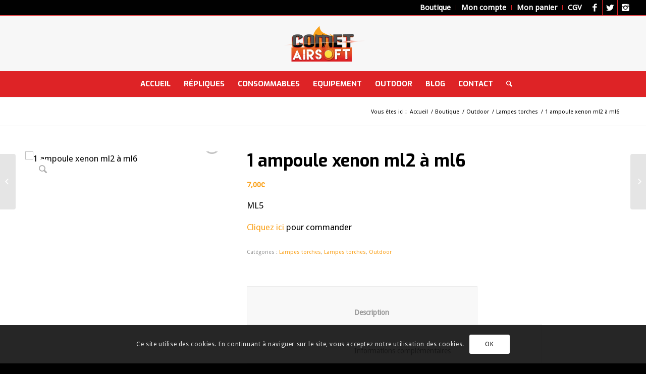

--- FILE ---
content_type: text/css
request_url: https://comet-airsoft.com/wp-content/plugins/jck_woothumbs/assets/frontend/css/main.min.css?ver=4.4.11
body_size: 5387
content:
.zm-handler,.zm-viewer{display:none;cursor:crosshair}.mfp-bg,.zm-handler,.zm-viewer{overflow:hidden}.mfp-bg,.mfp-container,.mfp-wrap{width:100%;height:100%}.mfp-container:before,.mfp-figure:after{content:''}.mfp-arrow,.pswp__container,.pswp__img{-webkit-tap-highlight-color:transparent}.jckcf:after,.pswp--touch .pswp__button--arrow--left,.pswp--touch .pswp__button--arrow--right,.pswp__caption--fake{visibility:hidden}.mfp-arrow,.mfp-close,.mfp-counter,.mfp-preloader,.pswp__counter,.pswp__share-modal{user-select:none}.mfp-arrow,.mfp-close,.mfp-counter,.mfp-preloader,.pswp__container,.pswp__counter,.pswp__img,.pswp__share-modal{-webkit-user-select:none;-moz-user-select:none;-ms-user-select:none}.jck-wt-pswp,.jck-wt-thumbnails__slide,.mfp-wrap,.pswp__bg,.pswp__container,.pswp__img--placeholder,.pswp__share-modal,.pswp__share-tooltip,.pswp__zoom-wrap{-webkit-backface-visibility:hidden}.zm-viewer{position:absolute;background:url(loading.gif)center center no-repeat;z-index:9999}.zm-handler{position:absolute!important;border:none!important}.zm-handlerarea{position:relative}.zm-description{position:absolute;bottom:6px;left:6px;right:6px;background-color:#eee;background-color:rgba(255,255,255,.5);box-shadow:0 0 3px rgba(0,0,0,.3);color:rgba(0,0,0,.6);font-size:13px;text-align:center;text-shadow:1px 1px 0 rgba(255,255,255,.3);padding:4px}.followViewer,.standardViewer{border:2px solid #fefefe;border:4px solid rgba(255,255,255,.2);box-shadow:0 0 3px rgba(0,0,0,.2)}.bx-wrapper{position:relative;margin:0 auto;padding:0;-ms-touch-action:pan-y;touch-action:pan-y}.bx-wrapper img{max-width:100%;display:block}.bxslider{margin:0;padding:0}ul.bxslider{list-style:none}.bx-viewport{-webkit-transform:translatez(0)}.mfp-bg{top:0;left:0;z-index:10042;position:fixed;background:#0b0b0b;opacity:.8;filter:alpha(opacity=80)}.mfp-wrap{top:0;left:0;z-index:10043;position:fixed;outline:0!important}.mfp-container{text-align:center;position:absolute;left:0;top:0;padding:0 8px;box-sizing:border-box}.mfp-container:before{display:inline-block;height:100%;vertical-align:middle}.mfp-align-top .mfp-container:before{display:none}.mfp-content{position:relative;display:inline-block;vertical-align:middle;margin:0 auto;text-align:left;z-index:10045}.mfp-ajax-holder .mfp-content,.mfp-inline-holder .mfp-content{width:100%;cursor:auto}.mfp-ajax-cur{cursor:progress}.mfp-zoom-out-cur,.mfp-zoom-out-cur .mfp-image-holder .mfp-close{cursor:-webkit-zoom-out;cursor:zoom-out}.mfp-zoom{cursor:pointer;cursor:-webkit-zoom-in;cursor:zoom-in}.mfp-auto-cursor .mfp-content{cursor:auto}.mfp-loading.mfp-figure{display:none}.mfp-hide{display:none!important}.mfp-preloader{color:#CCC;position:absolute;top:50%;width:auto;text-align:center;margin-top:-.8em;left:8px;right:8px;z-index:10044}.mfp-preloader a{color:#CCC}.mfp-close,.mfp-preloader a:hover{color:#FFF}.mfp-s-error .mfp-content,.mfp-s-ready .mfp-preloader{display:none}button.mfp-arrow,button.mfp-close{overflow:visible;cursor:pointer;background:0 0;border:0;-webkit-appearance:none;display:block;outline:0;padding:0;z-index:10046;box-shadow:none}button::-moz-focus-inner{padding:0;border:0}.mfp-close{width:44px;height:44px;line-height:44px;position:absolute;right:0;top:0;text-decoration:none;text-align:center;opacity:.65;filter:alpha(opacity=65);padding:0 0 18px 10px;font-style:normal;font-size:28px;font-family:Arial,Baskerville,monospace}.mfp-close:focus,.mfp-close:hover{opacity:1;filter:alpha(opacity=100)}.mfp-close:active{top:1px}.mfp-close-btn-in .mfp-close{color:#333}.mfp-iframe-holder .mfp-close,.mfp-image-holder .mfp-close{color:#FFF;right:-6px;text-align:right;padding-right:6px;width:100%}.mfp-counter{position:absolute;top:0;right:0;color:#CCC;font-size:12px;line-height:18px;white-space:nowrap}.mfp-figure,img.mfp-img{line-height:0}.mfp-arrow{position:absolute;opacity:.65;filter:alpha(opacity=65);margin:-55px 0 0;top:50%;padding:0;width:90px;height:110px}.mfp-arrow:active{margin-top:-54px}.mfp-arrow:focus,.mfp-arrow:hover{opacity:1;filter:alpha(opacity=100)}.mfp-arrow .mfp-a,.mfp-arrow .mfp-b,.mfp-arrow:after,.mfp-arrow:before{content:'';display:block;width:0;height:0;position:absolute;left:0;top:0;margin-top:35px;margin-left:35px;border:inset transparent}.mfp-arrow .mfp-a,.mfp-arrow:after{border-top-width:13px;border-bottom-width:13px;top:8px}.mfp-arrow .mfp-b,.mfp-arrow:before{border-top-width:21px;border-bottom-width:21px;opacity:.7}.mfp-arrow-left{left:0}.mfp-arrow-left .mfp-a,.mfp-arrow-left:after{border-right:17px solid #FFF;margin-left:31px}.mfp-arrow-left .mfp-b,.mfp-arrow-left:before{margin-left:25px;border-right:27px solid #3F3F3F}.mfp-arrow-right{right:0}.mfp-arrow-right .mfp-a,.mfp-arrow-right:after{border-left:17px solid #FFF;margin-left:39px}.mfp-arrow-right .mfp-b,.mfp-arrow-right:before{border-left:27px solid #3F3F3F}.mfp-iframe-holder{padding-top:40px;padding-bottom:40px}.mfp-iframe-holder .mfp-content{line-height:0;width:100%;max-width:900px}.mfp-image-holder .mfp-content,img.mfp-img{max-width:100%}.mfp-iframe-holder .mfp-close{top:-40px}.mfp-iframe-scaler{width:100%;height:0;overflow:hidden;padding-top:56.25%}.mfp-iframe-scaler iframe{position:absolute;display:block;top:0;left:0;width:100%;height:100%;box-shadow:0 0 8px rgba(0,0,0,.6);background:#000}img.mfp-img{width:auto;height:auto;display:block;box-sizing:border-box;padding:40px 0;margin:0 auto}.mfp-figure:after{position:absolute;left:0;top:40px;bottom:40px;display:block;right:0;width:auto;height:auto;z-index:-1;box-shadow:0 0 8px rgba(0,0,0,.6);background:#444}.mfp-figure small{color:#BDBDBD;display:block;font-size:12px;line-height:14px}.mfp-figure figure{margin:0}.mfp-bottom-bar{margin-top:-36px;position:absolute;top:100%;left:0;width:100%;cursor:auto}.jck-wt-images--click_anywhere .jck-wt-images__image,.mfp-gallery .mfp-image-holder .mfp-figure{cursor:pointer}.mfp-title{text-align:left;line-height:18px;color:#F3F3F3;word-wrap:break-word;padding-right:36px}@media screen and (max-width:800px)and (orientation:landscape),screen and (max-height:300px){.mfp-img-mobile .mfp-image-holder{padding-left:0;padding-right:0}.mfp-img-mobile img.mfp-img{padding:0}.mfp-img-mobile .mfp-figure:after{top:0;bottom:0}.mfp-img-mobile .mfp-figure small{display:inline;margin-left:5px}.mfp-img-mobile .mfp-bottom-bar{background:rgba(0,0,0,.6);bottom:0;margin:0;top:auto;padding:3px 5px;position:fixed;box-sizing:border-box}.mfp-img-mobile .mfp-bottom-bar:empty{padding:0}.mfp-img-mobile .mfp-counter{right:5px;top:3px}.mfp-img-mobile .mfp-close{top:0;right:0;width:35px;height:35px;line-height:35px;background:rgba(0,0,0,.6);position:fixed;text-align:center;padding:0}}.jckcf,.jckcf:after{display:block}@media all and (max-width:900px){.mfp-arrow{-webkit-transform:scale(.75);-ms-transform:scale(.75);transform:scale(.75)}.mfp-arrow-left{-webkit-transform-origin:0;-ms-transform-origin:0;transform-origin:0}.mfp-arrow-right{-webkit-transform-origin:100%;-ms-transform-origin:100%;transform-origin:100%}.mfp-container{padding-left:6px;padding-right:6px}}.mfp-ie7 .mfp-img{padding:0}.mfp-ie7 .mfp-bottom-bar{width:600px;left:50%;margin-left:-300px;margin-top:5px;padding-bottom:5px}.mfp-ie7 .mfp-container{padding:0}.mfp-ie7 .mfp-content{padding-top:44px}.mfp-ie7 .mfp-close{top:0;right:0;padding-top:0}.jck-wt-fullscreen,.jck-wt-images-wrap .bx-next,.jck-wt-images-wrap .bx-prev,.jck-wt-play,.jck-wt-wishlist-buttons a,.jck-wt-zoom-next,.jck-wt-zoom-prev{text-decoration:none;outline:0;opacity:.4;-webkit-transition:all 100ms ease-out;transition:all 100ms ease-out}.jck-wt-fullscreen:hover,.jck-wt-images-wrap .bx-next:hover,.jck-wt-images-wrap .bx-prev:hover,.jck-wt-play:hover,.jck-wt-wishlist-buttons a:hover,.jck-wt-zoom-next:hover,.jck-wt-zoom-prev:hover{opacity:1}.jck-wt-fullscreen:active,.jck-wt-fullscreen:focus,.jck-wt-images-wrap .bx-next:active,.jck-wt-images-wrap .bx-next:focus,.jck-wt-images-wrap .bx-prev:active,.jck-wt-images-wrap .bx-prev:focus,.jck-wt-play:active,.jck-wt-play:focus,.jck-wt-wishlist-buttons a:active,.jck-wt-wishlist-buttons a:focus,.jck-wt-zoom-next:active,.jck-wt-zoom-next:focus,.jck-wt-zoom-prev:active,.jck-wt-zoom-prev:focus{outline:0}.jck-wt-fullscreen i,.jck-wt-images-wrap .bx-next i,.jck-wt-images-wrap .bx-prev i,.jck-wt-play i,.jck-wt-wishlist-buttons a i,.jck-wt-zoom-next i,.jck-wt-zoom-prev i{padding:3px;background:0 0;display:block;width:38px;height:38px;text-align:center;line-height:1;font-size:32px;box-sizing:border-box;-webkit-transition:all 100ms ease-out;transition:all 100ms ease-out}.jck-wt-images-wrap .bx-next,.jck-wt-images-wrap .bx-prev,.jck-wt-zoom-next,.jck-wt-zoom-prev{position:absolute;top:0;bottom:0;width:60px;z-index:10}.jck-wt-images-wrap .bx-next i,.jck-wt-images-wrap .bx-prev i,.jck-wt-zoom-next i,.jck-wt-zoom-prev i{position:absolute;top:50%;margin-top:-17px}.jck-wt-images-wrap .bx-prev,.jck-wt-zoom-prev{left:0}.jck-wt-images-wrap .bx-prev i,.jck-wt-zoom-prev i{padding-right:3px;margin-left:20px;left:0}.jck-wt-images-wrap .bx-prev:hover i,.jck-wt-zoom-prev:hover i{margin-left:17px}.jck-wt-images-wrap .bx-next,.jck-wt-zoom-next{right:0}.jck-wt-images-wrap .bx-next i,.jck-wt-zoom-next i{padding-left:3px;margin-right:20px;right:0}.jck-wt-images-wrap .bx-next:hover i,.jck-wt-zoom-next:hover i{margin-right:17px}.jckcf:after{clear:both;content:".";height:1px}.jck-wt-temp{position:absolute;top:0;left:-99999px;height:0;width:0;opacity:0}@font-face{font-family:woothumbs;src:url(../fonts/woothumbs.eot);src:url(../fonts/woothumbs.eot?#iefix)format("embedded-opentype"),url(../fonts/woothumbs.woff)format("woff"),url(../fonts/woothumbs.ttf)format("truetype"),url(../fonts/woothumbs.svg#woothumbs)format("svg");font-weight:400;font-style:normal}[class*=" jck-wt-icon-"]:before,[class^=jck-wt-icon-]:before{font-family:woothumbs!important;font-style:normal!important;font-weight:400!important;font-variant:normal!important;text-transform:none!important;speak:none;line-height:1;-webkit-font-smoothing:antialiased;-moz-osx-font-smoothing:grayscale}.jck-wt-icon-prev:before{content:"\70"}.jck-wt-icon-next:before{content:"\6e"}.jck-wt-icon-fullscreen:before{content:"\66"}.jck-wt-icon-loading:before{content:"\61"}.jck-wt-icon-right-open-mini:before{content:"\62"}.jck-wt-icon-left-open-mini:before{content:"\63"}.jck-wt-icon-up-open-mini:before{content:"\64"}.jck-wt-icon-down-open-mini:before{content:"\65"}.jck-wt-icon-out:before{content:"\67"}.jck-wt-icon-in:before{content:"\68"}.jck-wt-icon-heart:before{content:"\69"}.jck-wt-icon-play:before{content:"\6a"}.zm-viewer img{max-width:none;background-color:#fff}.zm-viewer.shapecircular{border-radius:100%}.zm-handlerarea{background:#000;opacity:.6!important}.jck-wt-loading-overlay{display:none;position:absolute;top:0;left:0;right:0;bottom:0}.jck-wt-loading .jck-wt-loading-overlay{display:block}.jck-wt-loading-overlay i{position:absolute;top:20px;left:20px;font-size:28px;height:28px;width:28px;-webkit-animation:spin 2s infinite linear;animation:spin 2s infinite linear;opacity:1!important}@-webkit-keyframes spin{0%{-webkit-transform:rotate(0);transform:rotate(0)}100%{-webkit-transform:rotate(359deg);transform:rotate(359deg)}}@keyframes spin{0%{-webkit-transform:rotate(0);transform:rotate(0)}100%{-webkit-transform:rotate(359deg);transform:rotate(359deg)}}.jck-wt-all-images-wrap{margin-bottom:30px;position:relative;overflow:hidden}.jck-wt-thumbnails-wrap.jck-wt-thumbnails-wrap--sliding{opacity:0;height:0}.jck-wt-images-wrap{position:relative}.jck-wt-images__image{width:100%;height:auto;margin:0!important}.jck-wt-images__image-mask{position:absolute;top:0;left:0;right:0;bottom:0;display:block}.jck-wt-controls-mask{position:absolute;top:0;left:0;right:0;bottom:0;z-index:5;cursor:pointer;cursor:-webkit-zoom-in;cursor:zoom-in}.jck-wt-controls-mask--zoom{cursor:crosshair}.jck-wt-thumbnails-wrap{position:relative}.jck-wt-thumbnails__slide{overflow:hidden;opacity:.5;cursor:pointer;-webkit-transition:opacity .25s;transition:opacity .25s;float:left;-webkit-transform:translateZ(0)}.jck-wt-thumbnails__slide--active,.jck-wt-thumbnails__slide:hover{opacity:1}.jck-wt-thumbnails__image{width:100%;height:auto;display:block}.jck-wt-thumbnails__control{position:absolute;line-height:1;text-align:center;font-size:20px;-webkit-transform-style:preserve-3d;transform-style:preserve-3d;outline:0;text-decoration:none;font-weight:400;opacity:.4}.jck-wt-hover-icons .jck-wt-images-wrap:hover .jck-wt-icon,.jck-wt-thumbnails__control:hover{opacity:1}.jck-wt-thumbnails__control--left,.jck-wt-thumbnails__control--right{width:20px;top:0;bottom:0}.jck-wt-thumbnails__control--left{left:0}.jck-wt-thumbnails__control--right{right:0}.jck-wt-thumbnails__control--down,.jck-wt-thumbnails__control--up{height:20px;left:0;right:0}.jck-wt-thumbnails__control--up{top:0}.jck-wt-thumbnails__control--down{bottom:0}.jck-wt-thumbnails__control:active,.jck-wt-thumbnails__control:focus{outline:0}.jck-wt-thumbnails__control i{width:20px}.jck-wt-thumbnails-wrap--horizontal .jck-wt-thumbnails__control i{position:absolute;top:50%;-webkit-transform:translateY(-50%);-ms-transform:translateY(-50%);transform:translateY(-50%);left:0}.jck-wt-all-images-wrap--thumbnails-left .jck-wt-images-wrap,.jck-wt-all-images-wrap--thumbnails-left .jck-wt-thumbnails-wrap,.jck-wt-all-images-wrap--thumbnails-right .jck-wt-images-wrap,.jck-wt-all-images-wrap--thumbnails-right .jck-wt-thumbnails-wrap{display:inline;box-sizing:border-box}.jck-wt-all-images-wrap--thumbnails-left .jck-wt-images-wrap{float:right}.jck-wt-all-images-wrap--thumbnails-left .jck-wt-thumbnails-wrap,.jck-wt-all-images-wrap--thumbnails-right .jck-wt-images-wrap{float:left}.jck-wt-all-images-wrap--thumbnails-right .jck-wt-thumbnails-wrap{float:right}.jck-wt-hover-icons .jck-wt-images-wrap .jck-wt-icon{opacity:0;-webkit-transition:opacity 200ms ease-out;transition:opacity 200ms ease-out}.jck-wt-thumbnails-wrap--stacked{overflow:hidden}.jck-wt-thumbnails-wrap--stacked .jck-wt-thumbnails__slide{float:left;display:inline;box-sizing:border-box}.jck-wt-all-images-wrap .bx-pager,.jck-wt-zoom-bullets .bx-pager{position:absolute;bottom:20px;left:0;right:0;text-align:center;z-index:100}.jck-wt-all-images-wrap .bx-pager-item,.jck-wt-zoom-bullets .bx-pager-item{display:inline-block;width:15px;height:15px;margin:0 3px}.jck-wt-all-images-wrap .bx-pager-item a,.jck-wt-zoom-bullets .bx-pager-item a{border:2px solid #333;border-radius:100%;display:block;box-sizing:border-box;width:15px;height:15px;overflow:hidden;text-indent:250%;white-space:nowrap;opacity:.6;-webkit-transition:all 100ms ease-out;transition:all 100ms ease-out}.jck-wt-pswp,.pswp__bg,.pswp__scroll-wrap{height:100%;width:100%}.jck-wt-all-images-wrap .bx-pager-item a:hover,.jck-wt-zoom-bullets .bx-pager-item a:hover{opacity:1}.jck-wt-all-images-wrap .bx-pager-item a.active,.jck-wt-zoom-bullets .bx-pager-item a.active{background:#333;cursor:default}.jck-wt-fullscreen{position:absolute;right:20px;bottom:20px;z-index:120}.jck-wt-play{position:absolute;left:20px;bottom:20px;z-index:120}.jck-wt-video-wrapper{max-width:80%;margin:0 auto;height:100%;-webkit-transform-style:preserve-3d;transform-style:preserve-3d}.jck-wt-responsive-video{padding-bottom:56.25%;padding-top:0;height:0;position:relative;top:50%;-webkit-transform:translateY(-50%);-ms-transform:translateY(-50%);transform:translateY(-50%)}.jck-wt-responsive-video iframe{position:absolute;top:0;left:0;width:100%;height:100%}/*! PhotoSwipe main CSS by Dmitry Semenov | photoswipe.com | MIT license */.jck-wt-pswp{display:none;position:absolute;left:0;top:0;overflow:hidden;-ms-touch-action:none;touch-action:none;z-index:10000;-webkit-text-size-adjust:100%;outline:0}.pswp--open,.pswp__button{display:block}.jck-wt-pswp *{box-sizing:border-box}.jck-wt-pswp img{max-width:none}.pswp--animate_opacity{opacity:.001;will-change:opacity;-webkit-transition:opacity 333ms cubic-bezier(.4,0,.22,1);transition:opacity 333ms cubic-bezier(.4,0,.22,1)}.pswp--zoom-allowed .pswp__img{cursor:-webkit-zoom-in;cursor:-moz-zoom-in;cursor:zoom-in}.pswp--zoomed-in .pswp__img{cursor:-webkit-grab;cursor:-moz-grab;cursor:grab}.pswp--dragging .pswp__img{cursor:-webkit-grabbing;cursor:-moz-grabbing;cursor:grabbing}.pswp__scroll-wrap{position:absolute;left:0;top:0;overflow:hidden}.pswp__container,.pswp__zoom-wrap{-ms-touch-action:none;touch-action:none;position:absolute;left:0;right:0;top:0;bottom:0}.pswp__container,.pswp__img{user-select:none;-webkit-touch-callout:none}.pswp__zoom-wrap{position:absolute;width:100%;-webkit-transform-origin:left top;-ms-transform-origin:left top;transform-origin:left top;-webkit-transition:-webkit-transform 333ms cubic-bezier(.4,0,.22,1);transition:transform 333ms cubic-bezier(.4,0,.22,1)}.pswp__bg{position:absolute;left:0;top:0;background:#000;opacity:0;will-change:opacity;-webkit-transition:opacity 333ms cubic-bezier(.4,0,.22,1);transition:opacity 333ms cubic-bezier(.4,0,.22,1)}.pswp--animated-in .pswp__bg,.pswp--animated-in .pswp__zoom-wrap{-webkit-transition:none;transition:none}.pswp__item{position:absolute;left:0;right:0;top:0;bottom:0;overflow:hidden}.pswp__img{position:absolute;width:auto;height:auto;top:0;left:0}.pswp__img--placeholder--blank{background:#222}.pswp--ie .pswp__img{width:100%!important;height:auto!important;left:0;top:0}.pswp__error-msg{position:absolute;left:0;top:50%;width:100%;text-align:center;font-size:14px;line-height:16px;margin-top:-8px;color:#CCC}.pswp__error-msg a{color:#CCC;text-decoration:underline}.pswp__share-tooltip a,.pswp__share-tooltip a:hover{color:#000;text-decoration:none}/*! PhotoSwipe Default UI CSS by Dmitry Semenov | photoswipe.com | MIT license */.pswp__button{position:relative;cursor:pointer;overflow:visible;-webkit-appearance:none;border:0;padding:0;margin:0;float:right;opacity:.75;-webkit-transition:opacity .2s;transition:opacity .2s;box-shadow:none}.pswp__button:focus,.pswp__button:hover{opacity:1;background-color:transparent;border-color:transparent}.pswp__button:active{outline:0;opacity:.9}.pswp__button::-moz-focus-inner{padding:0;border:0}.pswp__ui--over-close .pswp__button--close{opacity:1}.pswp__button,.pswp__button--arrow--left:before,.pswp__button--arrow--right:before{background:url(../img/lib/photoswipe/default-skin.png)no-repeat;background-size:264px 88px;width:44px;height:44px}@media (-webkit-min-device-pixel-ratio:1.1),(-webkit-min-device-pixel-ratio:1.09375),(min-resolution:105dpi),(min-resolution:1.1dppx){.pswp--svg .pswp__button,.pswp--svg .pswp__button--arrow--left:before,.pswp--svg .pswp__button--arrow--right:before{background-image:url(../img/lib/photoswipe/default-skin.svg)}.pswp--svg .pswp__button--arrow--left,.pswp--svg .pswp__button--arrow--right{background:0 0}}.pswp__button--close{background-position:0 -44px}.pswp__button--share{background-position:-44px -44px}.pswp__button--fs{display:none}.pswp--supports-fs .pswp__button--fs{display:block}.pswp--fs .pswp__button--fs{background-position:-44px 0}.pswp__button--zoom{display:none;background-position:-88px 0}.pswp--zoom-allowed .pswp__button--zoom{display:block}.pswp--zoomed-in .pswp__button--zoom{background-position:-132px 0}.pswp__button--arrow--left,.pswp__button--arrow--right{background:0 0;top:50%;margin-top:-50px;width:70px;height:100px;position:absolute}.pswp__button--arrow--left{left:0}.pswp__button--arrow--right{right:0}.pswp__button--arrow--left:before,.pswp__button--arrow--right:before{content:'';top:35px;background-color:rgba(0,0,0,.3);height:30px;width:32px;position:absolute}.pswp__button--arrow--left:before{left:6px;background-position:-138px -44px}.pswp__button--arrow--right:before{right:6px;background-position:-94px -44px}.pswp__share-modal{display:block;background:rgba(0,0,0,.5);width:100%;height:100%;top:0;left:0;padding:10px;position:absolute;z-index:1600;opacity:0;-webkit-transition:opacity .25s ease-out;transition:opacity .25s ease-out;will-change:opacity}.pswp__share-modal--hidden{display:none}.pswp__share-tooltip{z-index:1620;position:absolute;background:#FFF;top:56px;border-radius:2px;display:block;width:auto;right:44px;box-shadow:0 2px 5px rgba(0,0,0,.25);-webkit-transform:translateY(6px);-ms-transform:translateY(6px);transform:translateY(6px);-webkit-transition:-webkit-transform .25s;transition:transform .25s;will-change:transform}.pswp__share-tooltip a{display:block;padding:8px 12px;font-size:14px;line-height:18px}.pswp__share-tooltip a:first-child{border-radius:2px 2px 0 0}.pswp__share-tooltip a:last-child{border-radius:0 0 2px 2px}.pswp__share-modal--fade-in{opacity:1}.pswp__share-modal--fade-in .pswp__share-tooltip{-webkit-transform:translateY(0);-ms-transform:translateY(0);transform:translateY(0)}.pswp--touch .pswp__share-tooltip a{padding:16px 12px}a.pswp__share--facebook:before{content:'';display:block;width:0;height:0;position:absolute;top:-12px;right:15px;border:6px solid transparent;border-bottom-color:#FFF;-webkit-pointer-events:none;-moz-pointer-events:none;pointer-events:none}.pswp__caption--empty,.pswp__ui--one-slide .pswp__button--arrow--left,.pswp__ui--one-slide .pswp__button--arrow--right,.pswp__ui--one-slide .pswp__counter{display:none}a.pswp__share--facebook:hover{background:#3E5C9A;color:#FFF}a.pswp__share--facebook:hover:before{border-bottom-color:#3E5C9A}a.pswp__share--twitter:hover{background:#55ACEE;color:#FFF}a.pswp__share--pinterest:hover{background:#CCC;color:#CE272D}a.pswp__share--download:hover{background:#DDD}.pswp__counter{position:absolute;left:0;top:0;height:44px;font-size:13px;line-height:44px;color:#FFF;opacity:.75;padding:0 10px}.pswp__caption{position:absolute;left:0;bottom:0;width:100%;min-height:44px}.pswp__caption small{font-size:11px;color:#BBB}.pswp__caption__center{text-align:left;max-width:420px;margin:0 auto;font-size:13px;padding:10px;line-height:20px;color:#CCC}.pswp--has_mouse .pswp__button--arrow--left,.pswp--has_mouse .pswp__button--arrow--right,.pswp__ui{visibility:visible}.pswp__preloader{width:44px;height:44px;position:absolute;top:0;left:50%;margin-left:-22px;opacity:0;-webkit-transition:opacity .25s ease-out;transition:opacity .25s ease-out;will-change:opacity;direction:ltr}.pswp--css_animation .pswp__preloader--active,.pswp__preloader--active{opacity:1}.pswp__preloader__icn{width:20px;height:20px;margin:12px}.pswp__preloader--active .pswp__preloader__icn{background:url(../img/lib/photoswipe/preloader.gif)no-repeat}.pswp--css_animation .pswp__preloader--active .pswp__preloader__icn{-webkit-animation:clockwise 500ms linear infinite;animation:clockwise 500ms linear infinite}.pswp--css_animation .pswp__preloader--active .pswp__preloader__donut{-webkit-animation:donut-rotate 1000ms cubic-bezier(.4,0,.22,1)infinite;animation:donut-rotate 1000ms cubic-bezier(.4,0,.22,1)infinite}.pswp--css_animation .pswp__preloader__icn{background:0 0;opacity:.75;width:14px;height:14px;position:absolute;left:15px;top:15px;margin:0}.pswp--css_animation .pswp__preloader__cut{position:relative;width:7px;height:14px;overflow:hidden}.pswp--css_animation .pswp__preloader__donut{box-sizing:border-box;width:14px;height:14px;border:2px solid #FFF;border-radius:50%;border-left-color:transparent;border-bottom-color:transparent;position:absolute;top:0;left:0;background:0 0;margin:0}@media screen and (max-width:1024px){.pswp__preloader{position:relative;left:auto;top:auto;margin:0;float:right}}@-webkit-keyframes clockwise{0%{-webkit-transform:rotate(0);transform:rotate(0)}100%{-webkit-transform:rotate(360deg);transform:rotate(360deg)}}@keyframes clockwise{0%{-webkit-transform:rotate(0);transform:rotate(0)}100%{-webkit-transform:rotate(360deg);transform:rotate(360deg)}}@-webkit-keyframes donut-rotate{0%,100%{-webkit-transform:rotate(0);transform:rotate(0)}50%{-webkit-transform:rotate(-140deg);transform:rotate(-140deg)}}@keyframes donut-rotate{0%,100%{-webkit-transform:rotate(0);transform:rotate(0)}50%{-webkit-transform:rotate(-140deg);transform:rotate(-140deg)}}.pswp__ui{-webkit-font-smoothing:auto;opacity:1;z-index:1550}.pswp__top-bar{position:absolute;left:0;top:0;height:44px;width:100%}.pswp--has_mouse .pswp__button--arrow--left,.pswp--has_mouse .pswp__button--arrow--right,.pswp__caption,.pswp__top-bar{-webkit-backface-visibility:hidden;will-change:opacity;-webkit-transition:opacity 333ms cubic-bezier(.4,0,.22,1);transition:opacity 333ms cubic-bezier(.4,0,.22,1)}.pswp__caption,.pswp__top-bar{background-color:rgba(0,0,0,.5)}.pswp__ui--fit .pswp__caption,.pswp__ui--fit .pswp__top-bar{background-color:rgba(0,0,0,.3)}.pswp__ui--idle .pswp__button--arrow--left,.pswp__ui--idle .pswp__button--arrow--right,.pswp__ui--idle .pswp__top-bar{opacity:0}.pswp__ui--hidden .pswp__button--arrow--left,.pswp__ui--hidden .pswp__button--arrow--right,.pswp__ui--hidden .pswp__caption,.pswp__ui--hidden .pswp__top-bar{opacity:.001}.pswp__element--disabled{display:none!important}.pswp--minimal--dark .pswp__top-bar{background:0 0}.tooltipster-default{border-radius:4px;border:none;background:#333;color:#fff}.jck-wt-wishlist-buttons{position:absolute;right:20px;top:20px;z-index:20}.jck-wt-wishlist-buttons a{display:block}.jck-wt-wishlist-buttons .jck-wt-wishlist-buttons__browse{display:none;opacity:1}.jck-wt-wishlist-buttons--added .jck-wt-wishlist-buttons__add{display:none}.jck-wt-wishlist-buttons--added .jck-wt-wishlist-buttons__browse{display:block}.jck-wt-flatsome.admin-bar .zm-viewer{margin-top:-32px}@media screen and (max-width:782px){.jck-wt-flatsome.admin-bar .zm-viewer{margin-top:-46px}}